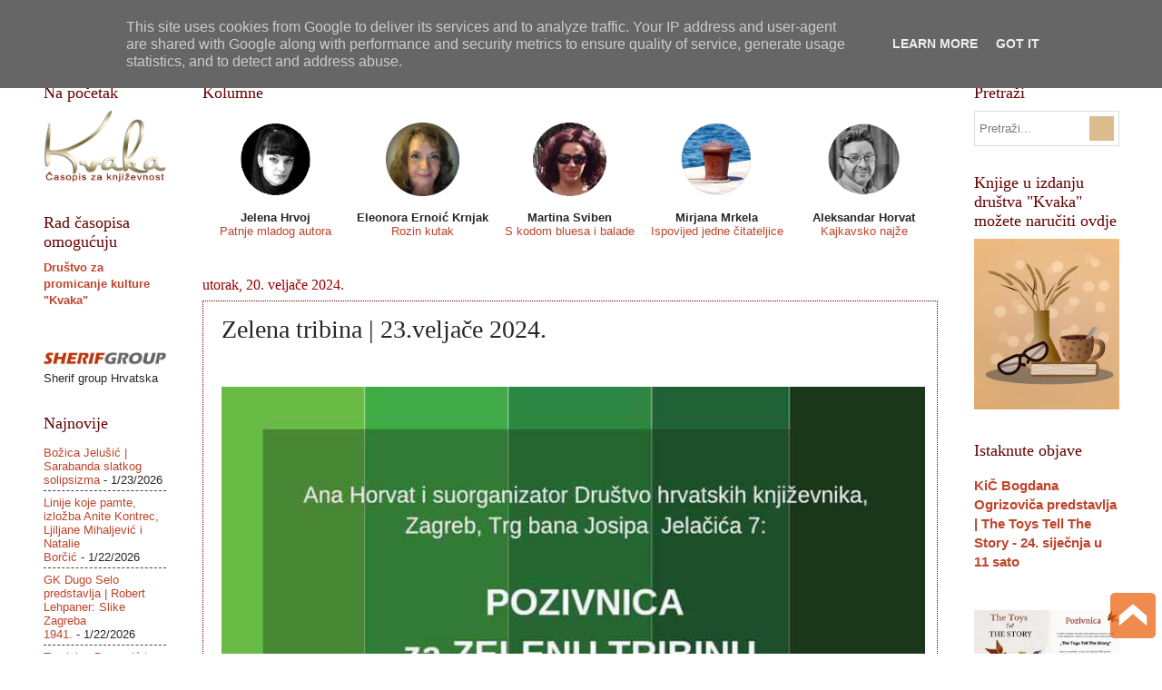

--- FILE ---
content_type: text/html; charset=UTF-8
request_url: https://www.casopiskvaka.com.hr/b/stats?style=BLACK_TRANSPARENT&timeRange=ALL_TIME&token=APq4FmDPtt-X1y3SMNBD1R9q8v_4nIHIhTprys5-7nXQVw8rMHoBKgMsQYATItxdY99ppBWcE8RjLL0yV3PsZIgKMpIbUYmf_g
body_size: 20
content:
{"total":3518557,"sparklineOptions":{"backgroundColor":{"fillOpacity":0.1,"fill":"#000000"},"series":[{"areaOpacity":0.3,"color":"#202020"}]},"sparklineData":[[0,18],[1,37],[2,25],[3,28],[4,38],[5,23],[6,29],[7,21],[8,35],[9,38],[10,38],[11,30],[12,47],[13,36],[14,50],[15,42],[16,39],[17,44],[18,34],[19,39],[20,44],[21,37],[22,28],[23,32],[24,42],[25,38],[26,100],[27,93],[28,80],[29,24]],"nextTickMs":28125}

--- FILE ---
content_type: text/javascript; charset=UTF-8
request_url: https://www.casopiskvaka.com.hr/2024/02/zelena-tribina-23veljace-2024.html?action=getFeed&widgetId=Feed2&widgetType=Feed&responseType=js&xssi_token=AOuZoY6GuC1sRZZrMreScp0TD3X11QKW5g%3A1769242510895
body_size: 282
content:
try {
_WidgetManager._HandleControllerResult('Feed2', 'getFeed',{'status': 'ok', 'feed': {'entries': [{'title': 'Bo\u017eica Jelu\u0161i\u0107 | Sarabanda slatkog solipsizma', 'link': 'http://www.casopiskvaka.com.hr/2026/01/bozica-jelusic-w-sarabanda-slatkog.html', 'publishedDate': '2026-01-23T01:24:00.000-08:00', 'author': 'Unknown'}, {'title': 'Linije koje pamte, izlo\u017eba Anite Kontrec, Ljiljane Mihaljevi\u0107 i Natalie \nBor\u010di\u0107', 'link': 'http://www.casopiskvaka.com.hr/2026/01/linije-koje-pamte-izlozba-anite-kontrec.html', 'publishedDate': '2026-01-22T10:19:00.000-08:00', 'author': 'Unknown'}, {'title': 'GK Dugo Selo predstavlja | Robert Lehpaner: Slike Zagreba 1941.', 'link': 'http://www.casopiskvaka.com.hr/2026/01/gk-dugo-selo-predstavlja-robert.html', 'publishedDate': '2026-01-22T04:24:00.000-08:00', 'author': 'Unknown'}, {'title': 'Tomislav Domovi\u0107 | Vatra', 'link': 'http://www.casopiskvaka.com.hr/2026/01/tomislav-domovic-vatra.html', 'publishedDate': '2026-01-22T00:04:00.000-08:00', 'author': 'Unknown'}, {'title': 'Milan Novak | Robert Roklicer: Nebo nek\x27 je i dalje samo nebo', 'link': 'http://www.casopiskvaka.com.hr/2026/01/milan-novak-robert-roklicer-nebo-nek-je.html', 'publishedDate': '2026-01-21T23:29:00.000-08:00', 'author': 'Unknown'}], 'title': '\x22Kvaka\x22'}});
} catch (e) {
  if (typeof log != 'undefined') {
    log('HandleControllerResult failed: ' + e);
  }
}


--- FILE ---
content_type: text/javascript; charset=UTF-8
request_url: https://www.casopiskvaka.com.hr/2024/02/zelena-tribina-23veljace-2024.html?action=getFeed&widgetId=Feed1&widgetType=Feed&responseType=js&xssi_token=AOuZoY6GuC1sRZZrMreScp0TD3X11QKW5g%3A1769242510895
body_size: 361
content:
try {
_WidgetManager._HandleControllerResult('Feed1', 'getFeed',{'status': 'ok', 'feed': {'entries': [{'title': 'Bo\u017eica Jelu\u0161i\u0107 | Sarabanda slatkog solipsizma', 'link': 'http://www.casopiskvaka.com.hr/2026/01/bozica-jelusic-w-sarabanda-slatkog.html', 'publishedDate': '2026-01-23T01:24:00.000-08:00', 'author': 'Unknown'}, {'title': 'Linije koje pamte, izlo\u017eba Anite Kontrec, Ljiljane Mihaljevi\u0107 i Natalie \nBor\u010di\u0107', 'link': 'http://www.casopiskvaka.com.hr/2026/01/linije-koje-pamte-izlozba-anite-kontrec.html', 'publishedDate': '2026-01-22T10:19:00.000-08:00', 'author': 'Unknown'}, {'title': 'GK Dugo Selo predstavlja | Robert Lehpaner: Slike Zagreba 1941.', 'link': 'http://www.casopiskvaka.com.hr/2026/01/gk-dugo-selo-predstavlja-robert.html', 'publishedDate': '2026-01-22T04:24:00.000-08:00', 'author': 'Unknown'}, {'title': 'Tomislav Domovi\u0107 | Vatra', 'link': 'http://www.casopiskvaka.com.hr/2026/01/tomislav-domovic-vatra.html', 'publishedDate': '2026-01-22T00:04:00.000-08:00', 'author': 'Unknown'}, {'title': 'Milan Novak | Robert Roklicer: Nebo nek\x27 je i dalje samo nebo', 'link': 'http://www.casopiskvaka.com.hr/2026/01/milan-novak-robert-roklicer-nebo-nek-je.html', 'publishedDate': '2026-01-21T23:29:00.000-08:00', 'author': 'Unknown'}], 'title': '\x22Kvaka\x22'}});
} catch (e) {
  if (typeof log != 'undefined') {
    log('HandleControllerResult failed: ' + e);
  }
}
